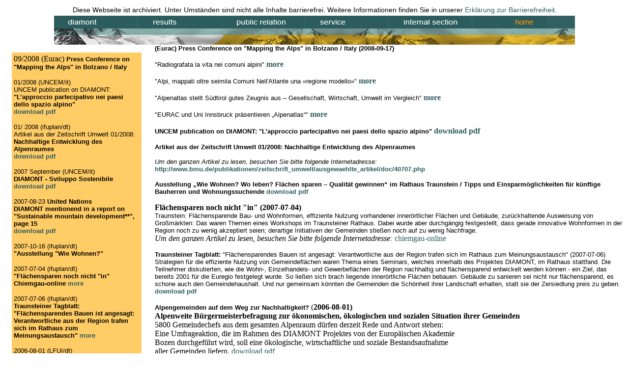

--- FILE ---
content_type: text/html
request_url: https://www.uibk.ac.at/diamont/pubicrelation/pressreleases.htm
body_size: 5893
content:
<!DOCTYPE HTML PUBLIC "-//W3C//DTD HTML 4.01 Transitional//EN">
<html><!-- InstanceBegin template="/Templates/kopfleiste_seiten.dwt" codeOutsideHTMLIsLocked="false" -->
<head>
<!-- InstanceBeginEditable name="doctitle" --> 
<title>Hompepage DIAMONT</title>
<!-- InstanceEndEditable --> 
<meta http-equiv="Content-Type" content="text/html; charset=iso-8859-1">
<script language="JavaScript" type="text/JavaScript">
<!--
function MM_preloadImages() { //v3.0
  var d=document; if(d.images){ if(!d.MM_p) d.MM_p=new Array();
    var i,j=d.MM_p.length,a=MM_preloadImages.arguments; for(i=0; i<a.length; i++)
    if (a[i].indexOf("#")!=0){ d.MM_p[j]=new Image; d.MM_p[j++].src=a[i];}}
}

function MM_swapImgRestore() { //v3.0
  var i,x,a=document.MM_sr; for(i=0;a&&i<a.length&&(x=a[i])&&x.oSrc;i++) x.src=x.oSrc;
}

function MM_findObj(n, d) { //v4.01
  var p,i,x;  if(!d) d=document; if((p=n.indexOf("?"))>0&&parent.frames.length) {
    d=parent.frames[n.substring(p+1)].document; n=n.substring(0,p);}
  if(!(x=d[n])&&d.all) x=d.all[n]; for (i=0;!x&&i<d.forms.length;i++) x=d.forms[i][n];
  for(i=0;!x&&d.layers&&i<d.layers.length;i++) x=MM_findObj(n,d.layers[i].document);
  if(!x && d.getElementById) x=d.getElementById(n); return x;
}

function MM_swapImage() { //v3.0
  var i,j=0,x,a=MM_swapImage.arguments; document.MM_sr=new Array; for(i=0;i<(a.length-2);i+=3)
   if ((x=MM_findObj(a[i]))!=null){document.MM_sr[j++]=x; if(!x.oSrc) x.oSrc=x.src; x.src=a[i+2];}
}
//-->
</script>
<script language="JavaScript" type="text/JavaScript">
<!--

function MM_reloadPage(init) {  //reloads the window if Nav4 resized
  if (init==true) with (navigator) {if ((appName=="Netscape")&&(parseInt(appVersion)==4)) {
    document.MM_pgW=innerWidth; document.MM_pgH=innerHeight; onresize=MM_reloadPage; }}
  else if (innerWidth!=document.MM_pgW || innerHeight!=document.MM_pgH) location.reload();
}
MM_reloadPage(true);

function MM_showHideLayers() { //v6.0
  var i,p,v,obj,args=MM_showHideLayers.arguments;
  for (i=0; i<(args.length-2); i+=3) if ((obj=MM_findObj(args[i]))!=null) { v=args[i+2];
    if (obj.style) { obj=obj.style; v=(v=='show')?'visible':(v=='hide')?'hidden':v; }
    obj.visibility=v; }
}
//-->
</script>
<!-- InstanceBeginEditable name="head" -->
<style type="text/css">
<!--
.Stil8 {font-family: Arial, Helvetica, sans-serif; font-size: 13px; }
.Stil11 {
	font-size: 13px;
	font-weight: bold;
	font-family: Arial, Helvetica, sans-serif;
}
-->
</style>
<!-- InstanceEndEditable --> <!-- InstanceParam name="links unten" type="boolean" value="true" -->
<style type="text/css">
<!--
a:link {
	color: #2C5C5D;
	text-decoration: none;
}
a:visited {
	text-decoration: none;
	color: #000099;
}
a:hover {
	text-decoration: none;
	color: #666666;
}
a:active {
	text-decoration: none;
	color: #000099;
}
-->
</style>
</head>

<body onLoad="MM_preloadImages('../images/title/text/introduction_dgr.gif','../images/title/text/partners_dgr.gif','../images/title/text/organisation_dgr.gif','../images/title/text/workpackage_dgr.gif','../images/title/text/meetings_dgr.gif','../images/title/text/printedmaterial_dgr.gif','../images/title/text/literature_dgr.gif','../images/title/text/links_dgr.gif','../images/title/text/contact_dgr.gif','../images/title/text/diamont_dgr.gif','../images/title/text/results_dgr.gif','../images/title/text/pr_dgr.gif','../images/title/text/service_dgr.gif','../images/title/text/flaechekurz_gr.gif','../images/title/text/timetable_dgr.gif','../images/title/text/newsletter_dgr.gif','../images/title/text/media_dgr.gif','../images/title/text/downloads_dgr.gif','../images/title/text/pressreleases_dgr.gif','../images/title/text/reports_dgr.gif','../images/title/text/publications_dgr.gif')"><div style="background-color:#fff;padding:.25em 1em"><p style="margin:0;padding:0;text-align:center;font-family:sans-serif;font-size:14px;color:#000">Diese Webseite ist archiviert. Unter Umst&auml;nden sind nicht alle Inhalte barrierefrei. Weitere Informationen finden Sie in unserer <a href="https://www.uibk.ac.at/impressum/barrierefreiheit.html">Erkl&auml;rung zur Barrierefreiheit</a>.</p></div>
<div id="DIAMONT" style="position:absolute; left:14px; top:48px; width:169px; height:113px; z-index:1; visibility: hidden;">
  <table width="154" border="0" cellspacing="0" cellpadding="0">
    <tr>
      <td><a href="../diamont/introduction.htm" onMouseOver="MM_swapImage('Image6','','../images/title/text/introduction_dgr.gif',1)" onMouseOut="MM_swapImgRestore()"><img src="../images/title/text/introduction_gr.gif" name="Image6" width="154" height="20" border="0" id="Image6"></a></td>
    </tr>
    <tr>
      <td><a href="../diamont/partner.htm" onMouseOver="MM_swapImage('Image7','','../images/title/text/partners_dgr.gif',1)" onMouseOut="MM_swapImgRestore()"><img src="../images/title/text/partners_gr.gif" name="Image7" width="154" height="20" border="0" id="Image7"></a></td>
    </tr>
    <tr>
      <td><a href="../diamont/organisation.htm" onMouseOver="MM_swapImage('Image8','','../images/title/text/organisation_dgr.gif',1)" onMouseOut="MM_swapImgRestore()"><img src="../images/title/text/organisation_gr.gif" name="Image8" width="154" height="20" border="0" id="Image8"></a></td>
    </tr>
    <tr>
      <td><a href="../diamont/workpackages.htm" onMouseOver="MM_swapImage('Image9','','../images/title/text/workpackage_dgr.gif',1)" onMouseOut="MM_swapImgRestore()"><img src="../images/title/text/workpackage_gr.gif" name="Image9" width="154" height="20" border="0" id="Image9"></a></td>
    </tr>
    <tr>
      <td><a href="../diamont/timetable.htm" onMouseOver="MM_swapImage('Image10','','../images/title/text/timetable_dgr.gif',1)" onMouseOut="MM_swapImgRestore()"><img src="../images/title/text/timetable_gr.gif" name="Image10" width="154" height="20" border="0" id="Image10"></a></td>
    </tr>
  </table>
</div>
<div id="Results" style="position:absolute; left:192px; top:42px; width:156px; height:93px; z-index:2; visibility: hidden;"> 
  <table width="142" border="0" cellspacing="0" cellpadding="0">
    <tr> 
      <td><a href="../results/meetings.htm" onMouseOver="MM_swapImage('Image11','','../images/title/text/meetings_dgr.gif',1)" onMouseOut="MM_swapImgRestore()"><img src="../images/title/text/meetings_gr.gif" name="Image11" width="142" height="20" border="0" id="Image11"></a></td>
    </tr>
    <tr>
      <td><a href="../results/reports.htm" onMouseOver="MM_swapImage('Image13','','../images/title/text/reports_dgr.gif',1)" onMouseOut="MM_swapImgRestore()"><img src="../images/title/text/reports_gr.gif" name="Image13" width="142" height="20" border="0" id="Image13"></a></td>
    </tr>
    <tr> 
      <td><a href="../results/publications.htm" onMouseOver="MM_swapImage('Image21','','../images/title/text/publications_dgr.gif',1)" onMouseOut="MM_swapImgRestore()"><img src="../images/title/text/publications_gr.gif" name="Image21" width="142" height="20" border="0" id="Image21"></a></td>
    </tr>
  </table>
</div>
<div id="PR" style="position:absolute; left:355px; top:46px; width:207px; height:69px; z-index:3; visibility: hidden;"> 
  <table width="189" border="0" cellspacing="0" cellpadding="0">
    <tr> 
      <td><a href="newsletter.htm" onMouseOver="MM_swapImage('Image12','','../images/title/text/newsletter_dgr.gif',1)" onMouseOut="MM_swapImgRestore()"><img src="../images/title/text/newsletter_gr.gif" name="Image12" width="189" height="20" border="0" id="Image12"></a></td>
    </tr>
    <tr>
      <td><a href="print.htm" onMouseOver="MM_swapImage('Image16','','../images/title/text/printedmaterial_dgr.gif',1)" onMouseOut="MM_swapImgRestore()"><img src="../images/title/text/printedmaterial_gr.gif" name="Image16" width="189" height="20" border="0" id="Image16"></a></td>
    </tr>
    <tr> 
      <td><a href="media.htm" onMouseOver="MM_swapImage('Image15','','../images/title/text/media_dgr.gif',1)" onMouseOut="MM_swapImgRestore()"><img src="../images/title/text/media_gr.gif" name="Image15" width="189" height="20" border="0" id="Image15"></a></td>
    </tr>
    <tr> 
      <td><a href="pressreleases.htm" onMouseOver="MM_swapImage('Image17','','../images/title/text/pressreleases_dgr.gif',1)" onMouseOut="MM_swapImgRestore()"><img src="../images/title/text/pressreleases_gr.gif" name="Image17" width="189" height="20" border="0" id="Image17"></a></td>
    </tr>
  </table>
</div>
<div id="Service" style="position:absolute; left:544px; top:46px; width:166px; height:116px; z-index:4; visibility: hidden;"> 
  <table width="148" border="0" cellspacing="0" cellpadding="0">
    <tr> 
      <td><a href="../service/documents.htm" onMouseOver="MM_swapImage('Image18','','../images/title/text/downloads_dgr.gif',1)" onMouseOut="MM_swapImgRestore()"><img src="../images/title/text/downloads_gr.gif" name="Image18" width="148" height="20" border="0" id="Image18"></a></td>
    </tr>
    <tr> 
      <td><a href="../service/literature.htm" onMouseOver="MM_swapImage('Image19','','../images/title/text/literature_dgr.gif',1)" onMouseOut="MM_swapImgRestore()"><img src="../images/title/text/literature_gr.gif" name="Image19" width="148" height="20" border="0" id="Image19"></a></td>
    </tr>
    <tr> 
      <td><a href="../service/links.htm" onMouseOver="MM_swapImage('Image20','','../images/title/text/links_dgr.gif',1)" onMouseOut="MM_swapImgRestore()"><img src="../images/title/text/links_gr.gif" name="Image20" width="148" height="20" border="0" id="Image20"></a></td>
    </tr>
    <tr> 
      <td><a href="../service/contact.htm" onMouseOver="MM_swapImage('Image22','','../images/title/text/contact_dgr.gif',1)" onMouseOut="MM_swapImgRestore()"><img src="../images/title/text/contact_gr.gif" name="Image22" width="148" height="20" border="0" id="Image22"></a></td>
    </tr>
  </table>
</div>
<table border="0" cellpadding="0" cellspacing="0">
  <tr align="left" valign="top"> 
    <td colspan="3">
      <table border="0" align="center" cellpadding="0" cellspacing="0" bgcolor="#306061">
          <tr> 
            <td width="173"><a href="javascript:;" onMouseOver="MM_swapImage('Image1','','../images/title/text/diamont_dgr.gif',1);MM_showHideLayers('DIAMONT','','show','Results','','hide','PR','','hide','Service','','hide')" onMouseOut="MM_swapImgRestore()"><img src="../images/title/text/diamont_gr.gif" name="Image1" width="166" height="26" border="0" id="Image1"></a></td>
            <td width="170"><a href="javascript:;" onMouseOver="MM_swapImage('Image2','','../images/title/text/results_dgr.gif',1);MM_showHideLayers('DIAMONT','','hide','Results','','show','PR','','hide','Service','','hide')" onMouseOut="MM_swapImgRestore()"><img src="../images/title/text/results_gr.gif" name="Image2" width="166" height="26" border="0" id="Image2"></a></td>
            <td width="170"><a href="javascript:;" onMouseOver="MM_swapImage('Image3','','../images/title/text/pr_dgr.gif',1);MM_showHideLayers('DIAMONT','','hide','Results','','hide','PR','','show','Service','','hide')" onMouseOut="MM_swapImgRestore()"><img src="../images/title/text/pr_gr.gif" name="Image3" width="166" height="26" border="0" id="Image3"></a></td>
            <td width="170"><a href="javascript:;" onMouseOver="MM_swapImage('Image4','','../images/title/text/service_dgr.gif',1);MM_showHideLayers('DIAMONT','','hide','acknowledgments','','hide','Results','','hide','PR','','hide','Service','','show')" onMouseOut="MM_swapImgRestore()"><img src="../images/title/text/service_gr.gif" name="Image4" width="166" height="26" border="0" id="Image4"></a></td>
            <td width="170"><a href="https://xims.uibk.ac.at/goxims/content/uniweb/diamont/files/internal.htm" onMouseOver="MM_showHideLayers('DIAMONT','','hide','Results','','hide','PR','','hide','Service','','hide')"><img src="../images/title/text/internal_gr.gif" name="Image5" width="166" height="26" border="0" id="Image5"></a></td>
            <td width="168"><a href="../home.htm" onMouseOut="MM_swapImgRestore()" onMouseOver="MM_swapImage('Image27','','../images/title/text/home_dgr.gif',0)"><img src="../images/title/text/home_gr.gif" name="Image27" width="150" height="26" border="0"></a></td>
          </tr>
          <tr>
            <td colspan="7"><img src="../images/title/titelleiste.gif" width="1060" height="33"></td>
        </tr>
    </table></td></tr>
  <tr align="left" valign="top"> 
    <td width="296" align="left" valign="top"></td>
      
   
    <td colspan="2" rowspan="3"><!-- InstanceBeginEditable name="mitte" -->
            <p><span class="Stil11"><strong>(Eurac) Press Conference on &quot;Mapping the Alps&quot; in Bolzano / Italy (2008-09-17) </strong></span>            
            <p> <span class="Stil8">&quot;Radiografata la vita nei comuni alpini&quot;</span> <strong><a href="file:///D|/DIAMONT/homepage/downloads/press%20releases/Alto%20Adige180908.pdf">more </a></strong>
            <p><span class="Stil8">&quot;Alpi, mappati oltre seimila Comuni Nell'Atlante una &laquo;regione modello&raquo;&quot; <a href="file:///D|/DIAMONT/homepage/downloads/press%20releases/CorrieredellAltoAdige180908.pdf"><strong></strong></a></span><a href="file:///D|/DIAMONT/homepage/downloads/press%20releases/CorrieredellAltoAdige180908.pdf"><strong>more </strong></a>
            <p><span class="Stil8">&quot;Alpenatlas stellt S&uuml;dtirol gutes Zeugnis aus &ndash; Gesellschaft, Wirtschaft, Umwelt im Vergleich&quot;</span> <a href="file:///D|/DIAMONT/homepage/downloads/press%20releases/Dolomiten180908.pdf"><strong>more </strong></a>
            <p><span class="Stil8">&quot;EURAC und Uni Innsbruck pr&auml;sentieren &bdquo;Alpenatlas&ldquo;&quot;</span> <a href="file:///D|/DIAMONT/homepage/downloads/press%20releases/Stol170908.pdf"><strong>more</strong></a>
            <p>                        
            <p><span class="Stil11">UNCEM publication on DIAMONT: &quot;L&rsquo;approccio partecipativo nei paesi dello spazio alpino&quot;</span> 
            <span class="Stil38"><strong><a href="../downloads/press%20releases/DIAMONT_web.pdf">download pdf </a></strong></span></p>
            <p><span class="Stil11">Artikel aus der Zeitschrift Umwelt 01/2008: Nachhaltige Entwicklung des Alpenraumes</span><br>
            <span class="Stil8"><br>
            <em>Um den ganzen Artikel zu lesen, besuchen Sie bitte folgende Internetadresse: </em></span><span class="Stil2 Stil11 Stil42"><span class="Stil43"><br>
            <a href="http://www.bmu.de/publikationen/zeitschrift_umwelt/ausgewaehlte_artikel/doc/40707.php">http://www.bmu.de/publikationen/zeitschrift_umwelt/ausgewaehlte_artikel/doc/40707.php </a> </span></span>
            <p span class="Stil11">Ausstellung &bdquo;Wie Wohnen? Wo leben? Fl&auml;chen sparen &ndash; Qualit&auml;t gewinnen&ldquo; im Rathaus Traunstein / Tipps und Einsparm&ouml;glichkeiten f&uuml;r k&uuml;nftige Bauherren und Wohnungssuchende <span class="Stil9"><span class="Stil10"><a href="../downloads/press%20releases/2007_10_Traunstein%20Ausstellung.pdf" target="_blank">download pdf</a></span>
            </span>
      <p span><span class="Stil9"><strong>Fl&auml;chensparen noch nicht &quot;in&quot; (2007-07-04)</strong><br>
          </span><span class="Stil8">Traunstein: Fl&auml;chensparende Bau- und Wohnformen, effiziente Nutzung vorhandener inner&ouml;rtlicher Fl&auml;chen und Geb&auml;ude, zur&uuml;ckhaltende Ausweisung von Gro&szlig;m&auml;rkten: Das waren Themen eines Workshops im Traunsteiner Rathaus. Dabei wurde aber durchg&auml;ngig festgestellt, dass gerade innovative Wohnformen in der Region noch zu wenig akzeptiert seien; derartige Initiativen der Gemeinden stie&szlig;en noch auf zu wenig Nachfrage.<br>
      </span>      <span class="Stil9">              <em>Um den ganzen Artikel zu lesen, besuchen Sie bitte folgende Internetadresse: </em> <span class="Stil13"><a href="http://www.chiemgau-online.de/lokalnachrichten/tt_text.php?id=14998">chiemgau-online</a></span></span>                  
      <p span class="Stil8"><span class="Stil2"><strong><a name="pa6"></a></strong></span> <span class="Stil11">Traunsteiner Tagblatt:</span> &quot;Fl&auml;chensparendes Bauen ist angesagt: Verantwortliche aus der Region trafen sich im Rathaus zum Meinungsaustausch&quot; (2007-07-06) </strong>
      <span class="Stil8">Strategien f&uuml;r die effiziente Nutzung von Gemeindefl&auml;chen waren Thema eines Seminars, welches innerhalb des Projektes DIAMONT, im Rathaus stattfand. Die Teilnehmer diskutierten, wie die Wohn-, Einzelhandels- und Gewerbefl&auml;chen der Region nachhaltig und fl&auml;chensparend entwickelt werden k&ouml;nnen - ein Ziel, das bereits 2001 f&uuml;r die Euregio festgelegt wurde. So lie&szlig;en sich brach liegende inner&ouml;rtliche Fl&auml;chen bebauen. Geb&auml;ude zu sanieren sei nicht nur fl&auml;chensparend, es schone auch den Gemeindehaushalt. Und nur gemeinsam k&ouml;nnten die Gemeinden die Sch&ouml;nheit ihrer Landschaft erhalten, statt sie der Zersiedlung preis zu geben. </span><a href="../downloads/press%20releases/Press_Traunstein.pdf" target="_blank"><strong>download pdf</strong></a>
                        </p>
            <p><span class="Stil11">Alpengemeinden auf dem Weg zur Nachhaltigkeit?</span></strong><span class="Stil36"> (<strong>2006-08-01)</strong></span><strong><br>
  Alpenweite B&uuml;rgermeisterbefragung zur &ouml;konomischen, 
            &ouml;kologischen und sozialen Situation ihrer Gemeinden </strong><span class="Stil9"><strong><br>
            </strong></span>5800 Gemeindechefs aus dem gesamten Alpenraum d&uuml;rfen derzeit Rede und Antwort stehen:<br>
            Eine Umfrageaktion, die im Rahmen des DIAMONT Projektes von der Europ&auml;ischen Akademie<br>
            Bozen durchgef&uuml;hrt wird, soll eine &ouml;kologische, wirtschaftliche und soziale Bestandsaufnahme<br>
            aller Gemeinden liefern. <a href="../downloads/press%20releases/pa_2006_08_01_gemeindebefragung.pdf" target="_blank"></a><span class="Stil9"><span class="Stil10"><a href="../downloads/press%20releases/pa_2006_08_01_gemeindebefragung.pdf" target="_blank">download pdf</a></span></span></p>
            <p><span class="Stil9"><strong><a name="pa4"></a></strong></span><span class="Stil11"><strong>La situazione dei comuni alpini</strong> (<strong>2006-07-06</strong>) </span><span class="Stil9"><br>
              </span><span class="Stil8">L&rsquo;Istituto per l&rsquo;Ambiente Alpino dell&rsquo;EURAC sta realizzando un&rsquo;analisi sullo status economico, sociale e<br>
            ambientale dei comuni dell&rsquo;intero arco alpino. Lo studio coinvolge ben 5800 sindaci.</span><span class="Stil9"> <span class="Stil10"><a href="../downloads/press%20releases/pa_2006_07_06_euracmayorsurvey_it.pdf" target="_blank">download pdf</a></span> </span></p>
            <p><span class="Stil9"><strong><a name="pa3"></a><span class="Stil36">Bestandsaufnahme in den Alpengemeinden</span></strong><span class="Stil36"> (<strong>2006-07-06</strong>) </span><br>
              </span><span class="Stil8">5800 B&uuml;rgermeister aus dem gesamten Alpenraum werden derzeit vom EURAC-Institut f&uuml;r Alpine<br>
            Umwelt zum wirtschaftlichen, sozialen und &ouml;kologischen Status quo ihrer Gemeinden befragt.</span><span class="Stil9"> <span class="Stil10"><strong><a href="../downloads/press%20releases/pa_2006_07_06_euracmayorsurvey_dt.pdf" target="_blank">download pdf</a></strong></span> </span></p>
            <p><span class="Stil11"><strong><a name="pa2"></a><span class="Stil36">Internationaler Tag der Berge - Linderung der Armut vs. Schutz der &Ouml;kosysteme? (<strong>2005-12-09)</strong></span><strong><br>
              </strong></strong></span><span class="Stil8">Der von den Vereinten Nationen erstmals 2003 ausgerufene &bdquo;Internationale Tag der Berge&ldquo;<br>
              am 11. Dezember soll weltweit auf die Bedeutung und Sensibilit&auml;t von Berg&ouml;kosystemen<br>
              aufmerksam machen. Konterkariert dessen heuriges Motto &bdquo;Nachhaltiger Tourismus zur<br>
              Linderung der Armut in Gebirgsregionen&ldquo; f&uuml;r die Alpenstaaten dieses ehrgeizige<br>
            Vorhaben?  </span><span class="Stil9"><span class="Stil10"><strong><a href="../downloads/press%20releases/pa_2005_12_9_tag_berge.pdf" target="_blank">download pdf</a></strong></span> </span></p>
            <p><span class="Stil9"><strong><a name="pa1"></a><span class="Stil11">Universit&auml;t erforscht die Alpen (<strong>2005-09-13</strong>) </span><br>
            </strong></span><span class="Stil8">DIAMONT hei&szlig;t ein ehrgeiziges Interreg IIIB-Projekt der EU, welches mit ma&szlig;geblicher Unterst&uuml;tzung von Forschern der Leopold-Franzens-Universit&auml;t Innsbruck f&uuml;r nachhaltige Regionalentwicklung im Alpenraum sorgen wird.</span><span class="Stil9"> <span class="Stil10"><strong><a href="../downloads/press%20releases/pa_2005_09_13_diamont.pdf" target="_blank">download pdf</a></strong></span> </span></p>
            <p class="Stil2">&nbsp;</p>
          <!-- InstanceEndEditable --> </td>
  </tr>
  <tr align="left" valign="top"> 
    <td align="left" valign="top"> <table width="296" border="0" cellpadding="16" cellspacing="0">
        <tr> 
          <td align="left" valign="top"><!-- InstanceBeginEditable name="links unten" -->

            <table width="100%"  border="0" cellpadding="4" cellspacing="0" bgcolor="#FFCC66">
              <tr>
                <td><p>09/2008 (Eurac) <span class="Stil11">Press Conference on &quot;Mapping the Alps&quot; in Bolzano / Italy </span><br>
                  <p><span class="Stil8">01/2008 (UNCEM/it)</span><br>
                    <span class="Stil8">UNCEM publication on DIAMONT: </span><span class="Stil11">&quot;L&rsquo;approccio partecipativo nei paesi dello spazio alpino&quot;<br>
                    <a href="../downloads/press%20releases/DIAMONT_web.pdf">download pdf </a></span>                    
                  <p>                
                  <p><span class="Stil8">01/ 2008 
  

   (ifuplan/dt)<br> 
   Artikel aus der Zeitschrift Umwelt 01/2008: </span><span class="Stil11"><strong>Nachhaltige Entwicklung des Alpenraumes <strong><a href="../downloads/press%20releases/umwelt_08_01_alpen.pdf"><br
>
   download pdf </a></strong></strong></span>                    
                  <p><span class="Stil8">2007 September (UNCEM/it)</span><br>
                    <span class="Stil11"><strong>DIAMONT - Sviluppo Sostenibile </strong> <strong><strong><a href="../downloads/press%20releases/UNCEM.pdf">download pdf </a></strong></strong></span>
                  <p><span class="Stil8">2007-08-23</span><span class="Stil11"> <strong class="Stil8">United Nations <br>
                    DIAMONT mentionend in a report on &quot;Sustainable mountain development**&quot;</strong>, page 15 <br>
                        <strong><strong><a href="../downloads/documents/N0748836.pdf">download pdf</a></strong></strong>
                                    </span>                                      <p class="Stil2"><span class="Stil8">2007-10-16 (ifuplan/dt)</span><br>
                    <strong class="Stil11">&quot;Ausstellung &quot;Wie Wohnen?&quot;                
                    </strong>
                  <p class="Stil2"><span class="Stil8">2007-07-04 (ifuplan/dt)</span><br>
                    <span class="Stil11"><strong>&quot;Fl&auml;chensparen noch nicht &quot;in&quot; <br>
Chiemgau-online</strong>  <strong><a href="pressreleases.htm#pa6">more</a></strong> </span>                    <p class="Stil2"><span class="Stil8">2007-07-06 (ifuplan/dt)</span><br>
                    <span class="Stil11"><strong>Traunsteiner Tagblatt: &quot;Fl&auml;chensparendes Bauen ist angesagt: Verantwortliche aus der Region trafen sich im Rathaus zum Meinungsaustausch&quot; <a href="pressreleases.htm#pa6">more</a></strong> </span>                  
<p class="Stil2"><span class="Stil8">2006-08-01 (LFUI/dt)</span><br>
                  <span class="Stil11"><strong class="Stil9">Alpengemeinden auf dem Weg zur Nachhaltigkeit?</strong> <a href="pressreleases.htm#pa5">more</a>
                  </span>                  
<p class="Stil8">2006-07-06 (EURAC/it)<br>
                    <span class="Stil11"><strong>La situazione dei comuni alpini</strong> <a href="pressreleases.htm#pa4">more</a></span></p>
                <p class="Stil8">2006-07-06 (EURAC/dt)<br>
                  <span class="Stil11"><strong class="Stil11">Bestandsaufnahme in den Alpengemeinden</strong> <a href="pressreleases.htm#pa3">more</a></span></p>
                <p class="Stil8">2005-12-09 (LFUI/dt)<br>
                  <span class="Stil11"><strong>Internationaler Tag der Berge</strong></span><strong> <span class="Stil9"><span class="Stil10"><a href="pressreleases.htm#pa2">more</a></span></span></strong></p>                                
                <p class="Stil8">2005-09-13 (LFUI/dt)<br>
                <strong class="Stil11">Universit&auml;t erforscht die Alpen</strong> <span class="Stil10"><strong><a href="pressreleases.htm#pa1">more</a></strong></span> </p></td>
              </tr>
            </table>
            <p>&nbsp;</p>
          
            <div align="left"></div>
            
            <div align="left"></div>
            <!-- InstanceEndEditable --></td>
        </tr>
    </table>      </td>
  </tr>
  <tr align="left" valign="top">
    <td align="left" valign="bottom"><img src="../images/logos/diamont_logo.gif" width="79" height="57" hspace="12" vspace="4"></td>
  </tr>
  <tr align="left" valign="top"> 
    <td bgcolor="#FFCC33"><table width="296" border="0" align="left" cellpadding="0" cellspacing="0">
        <tr> 
          <td align="left" valign="middle"><div align="left"><font color="#2C5C5D" size="1" face="Arial, Helvetica, sans-serif"><strong><img src="../images/logos/logo_eu.gif" width="34" height="23" hspace="16" vspace="0"><img src="../images/logos/logo_alpinespace.gif" width="34" height="23" hspace="0" vspace="0"></strong></font><font size="1" face="Arial, Helvetica, sans-serif"><strong></strong></font></div></td>
          <td align="left" valign="middle"><font size="1" face="Arial, Helvetica, sans-serif"><strong>&copy; Copyright 2006 - DIAMONT</strong></font></td>
        </tr>
    </table></td>
    <td width="550" valign="bottom"><table width="550" border="0" cellpadding="5" cellspacing="0" bgcolor="#FFCC33">
      <tr>
        <td width="522"><div align="center"><strong><font size="1" face="Arial, Helvetica, sans-serif">Coordination: LFUI, Institute of Geography, Innrain 52, A-6020 Innsbruck - <a href="../diamont/impressum.htm">Imprint</a></font></strong></div></td>
      </tr>
    </table></td>
    <td width="220" valign="bottom"><table width="220" border="0" cellpadding="5" cellspacing="0" bgcolor="#FFCC33">
        <tr> 
          <td><div align="left"></div>            
          <!-- InstanceBeginEditable name="datum" --><font size="1" face="Arial, Helvetica, sans-serif"><strong>Last update: 2008-09-29</strong></font><!-- InstanceEndEditable --></td>
        </tr>
    </table></td>
  </tr>
</table>

<h1>&nbsp;</h1>
</body>
<!-- InstanceEnd --></html>
